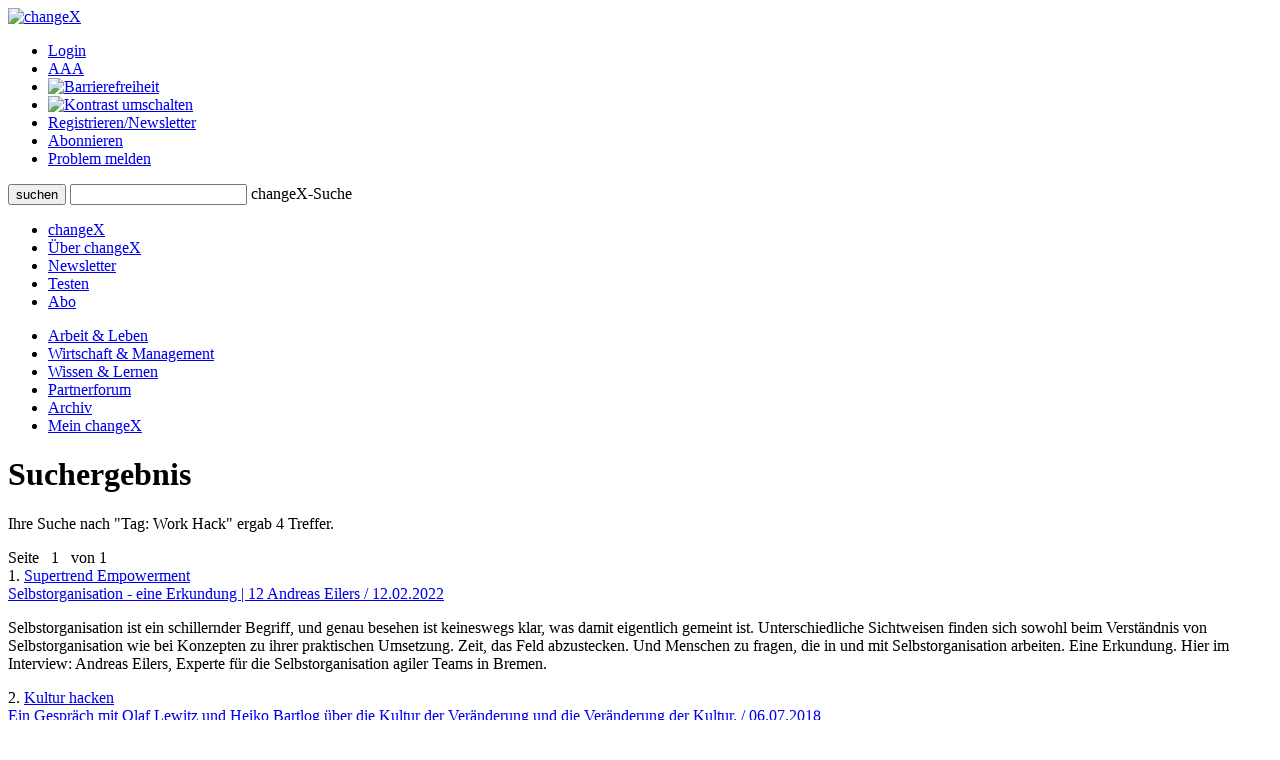

--- FILE ---
content_type: text/html;charset=UTF-8
request_url: http://www.changex.de/Search/Keyword/9471
body_size: 4302
content:
<!DOCTYPE html PUBLIC "-//W3C//DTD XHTML 1.0 Strict//EN" "http://www.w3.org/TR/xhtml1/DTD/xhtml1-strict.dtd">


<html xmlns="http://www.w3.org/1999/xhtml" xml:lang="de" lang="de" prefix="og: http://ogp.me/ns# fb: http://www.facebook.com/2008/fbml">

<head>
    


    <title>changeX: Suche: Tag: Work Hack</title>
    <meta http-equiv="Content-Type" content="text/html;charset=utf-8" />
    <meta name="description" content="changeX - das Online-Medium für Zukunftsideen, neue Wirtschaft, Innovation: Suche: Tag: Work Hack"/>
    <meta name="keywords" content="changeX, Online-Medium für Zukunftsideen, neue Wirtschaft, Innovation"/>
    <meta name="google-site-verification" content="WzBsw458_fYoHZ-VsHf_2odPp2dzIwFDVN-qb1hvJMg" />
    <meta name="robots" content="noarchive"/>
    <meta name="googlebot" content="noarchive, NOODP"/>
    <meta name="language" content="de"/>
    
    <link rel="stylesheet" type="text/css" href="/pages/css/screen.css" />
    <!--[if IE]><link rel="stylesheet" href="/pages/css/ie.css" type="text/css" media="screen" /><![endif]-->
    <!--[if IE 6]><link rel="stylesheet" href="/pages/css/ie6.css" type="text/css" media="screen" /><![endif]-->
    <!--[if lt IE 7]><script type="text/javascript" src="/pages/js/iepngfix_tilebg.js"></script><meta http-equiv="imagetoolbar" content="no" /><![endif]-->
    
    

    <link rel="shortcut icon" href="/pages/img/favicon.ico" type="image/ico" />
    <link rel="apple-touch-icon" href="/pages/img/X_Icon_AppleTouch_128.png" />

	

	
<!-- Start Cookie Plugin. Quelle: https://website-tutor.com/cookie-plugin-script/ -->
<script type="text/javascript">
  window.cookieconsent_options = {
  message: 'Diese Website nutzt Cookies, um bestmögliche Funktionalität bieten zu können.',
  dismiss: 'Ok, verstanden',
  learnMore: 'Mehr Infos',
  link: '/Page/Privacy',
  theme: 'dark-bottom'
 };
  </script>
<script type="text/javascript" src="/pages/js/cookie-hinweis-script-v2.js"></script>
<!-- Ende Cookie Plugin -->

    <link rel="stylesheet" type="text/css" href="/pages/css/admin.css" />
    <link rel="stylesheet" type="text/css" href="/pages/css/shariff.complete.css">
</head>

<body>
    <div id="page-bg">
      <a id="top" title="Seitenkopf"></a>
      <div id="page">
                


    <div id="header">
       

          <div id="headlogosearchmeta" class="clearfix">
            <a href="/Home" title="changeX"><img id="logo" src="/pages/img/logo.gif" alt="changeX" /></a>
            
            <ul id="meta-menue">
              
                  <li><a href="https://www.changex.de/Search/Keyword/9471?login" class="selected">Login</a></li>
              
              <li><a href="/Page/TextSize">A<span>A<span>A</span></span></a></li>
              <li><a href="/Page/Accessibility"><img src="/pages/img/accessibility.png" alt="Barrierefreiheit"/></a></li>
              <li><a href="https://www.changex.de/Search/Keyword/9471?contrast"><img src="/pages/img/schriftfarbe.png" alt="Kontrast umschalten"/></a></li>
              
              <li><a href="/Join/None">Registrieren/Newsletter</a></li>
              
              <li><a href="/Page/Abo">Abonnieren</a></li>
              <li><a href="/ReportProblem/https://www.changex.de/Search/Keyword/9471">Problem melden</a></li>
            </ul>
            
            <form method="post" action="/Search/Input" enctype="multipart/form-data">
              <div id="search" class="clearfix">
                <button type="submit" name="submit" value="submit"><span><span><span>suchen</span></span></span></button>
                <input type="text" id="meta-search-input" name="searchInput" />
                <label for="meta-search-input">changeX-Suche</label>
              </div>
            </form>
            
          </div>
          <div id="menu">
            <ul id="menu-first" class="clearfix">
              <li class="first"><a href="/Home" >changeX</a></li>
              <li><a href="/Page/About" >Über changeX</a></li>
              
              
              
              
              <li><a href="/Newsletter" >Newsletter</a></li>
              
              
              <li><a href="/Join/Test">Testen</a></li>
              
              <li><a href="/Page/AboOverview" >Abo</a></li>
              
              
              
            </ul>
            <ul id="menu-second" class="clearfix">
              <li class="first"><a href="/Ressort/ArbeitUndLeben" >Arbeit &amp; Leben</a></li>
              <li><a href="/Ressort/WirtschaftUndManagement" >Wirtschaft &amp; Management</a></li>
              <li><a href="/Ressort/WissenUndLernen" >Wissen &amp; Lernen</a></li>
              <li><a href="/Partnerforum" >Partnerforum</a></li>
              
              <li><a href="/Archive" >Archiv</a></li>
              <li><a href="/MyChangeX" >Mein changeX</a></li>
            </ul>
          </div>
          
        </div>
        

        
        <div id="content" class="clearfix">




          <h1>Suchergebnis</h1>
          <p>Ihre Suche nach "<span class="blue">Tag: Work Hack</span>" ergab 4 Treffer.</p>
          <div class="line2"></div>
          <div class="search">
          <div id="split-none" class="clearfix">
                  <div class="paging">
                    <div class="top"></div>
                    <div class="center clearfix">
                      
                      Seite&nbsp;&nbsp;
                      
                      <span class="act">1</span>&nbsp;&nbsp;
                      
                      von 1

                      
                    </div>
                    <div class="bottom"></div>
                  </div>

                  
		                  <div class="box-type2 clearfix">
		                    1.
		                    <a class="topic" href="/Article/erkundung_selbstorganisation_12_andreas_eilers">Supertrend Empowerment<br/>
		                    <span>Selbstorganisation - eine Erkundung | 12 Andreas Eilers / 12.02.2022</span></a>
			                <p>
			                    Selbstorganisation ist ein schillernder Begriff, und genau besehen ist keineswegs klar, was damit eigentlich gemeint ist. Unterschiedliche Sichtweisen finden sich sowohl beim Verständnis von Selbstorganisation wie bei Konzepten zu ihrer praktischen Umsetzung. Zeit, das Feld abzustecken. Und Menschen zu fragen, die in und mit Selbstorganisation arbeiten. Eine Erkundung. Hier im Interview: Andreas Eilers, Experte für die Selbstorganisation agiler Teams in Bremen.
				                
			                </p>
		                  </div>
                  
		                  <div class="box-type2 clearfix">
		                    2.
		                    <a class="topic" href="/Article/gespraech_bartlog_lewitz_kultur_hacken">Kultur hacken<br/>
		                    <span>Ein Gespräch mit Olaf Lewitz und Heiko Bartlog über die Kultur der Veränderung und die Veränderung der Kultur. / 06.07.2018</span></a>
			                <p>
			                    Früher war Change Management. Heute trägt die Veränderung von Organisationen andere Namen und bedient sich anderer Mittel und Methoden, um einen Wandel anzustoßen. An die Stelle eines klar definierten Prozesses ist eine Vielfalt an Methoden und Ansätzen getreten: Working Out Loud, Work Hacks, Liberating Structures, Culture Hacks. Ein Versuch, zu sortieren.
				                
			                </p>
		                  </div>
                  
		                  <div class="box-type2 clearfix">
		                    3.
		                    <a class="topic" href="/Article/interview_schueltken_veraenderung_spueren">Veränderung spüren<br/>
		                    <span>"Veränderung kann man nicht kognitiv vermitteln, Veränderung muss man spüren" - ein Gespräch mit Lydia Schültken / 01.12.2017</span></a>
			                <p>
			                    Warum scheitern so viele Change-Prozesse in Unternehmen? Trotz klarer Analyse, durchdachtem Konzept und solider Planung? Vielleicht genau deshalb: Change ist zu durchdacht, zu geplant, zu rational, zu analytisch. Und zu fremdbestimmt. Veränderung aber muss man wollen, und man muss sie spüren. Sagt eine Organisationsentwicklerin. Und präsentiert das passende Werkzeug, um den Wandel spürbar zu gestalten: Work Hacks. Als minimalinvasive Methode, um die Zusammenarbeit und die Arbeitsergebnisse zu verbessern.
				                
			                </p>
		                  </div>
                  
		                  <div class="box-type2 clearfix">
		                    4.
		                    <a class="topic" href="/Article/report_die_arbeit_hacken">Die Arbeit hacken<br/>
		                    <span>Was sind und was sollen Work Hacks? Eine Annäherung. / 01.12.2017</span></a>
			                <p>
			                    Hacken, ursprünglich ein Begriff aus der Computertechnologie, hat seine Bedeutung längst verallgemeinert. Hacken, das ist ein spielerischer, tüftelnder Weg zur Lösung eines Problems. Mit dem Ziel, eine kreative, ungewöhnliche, pfiffige Lösung zu finden. Hacken lassen sich in diesem Sinne alle möglichen Dinge. Auch die Arbeit. Und die Organisationen, in denen sie verrichtet wird, allemal.
				                
			                </p>
		                  </div>
                  

                  <div class="paging">
                    <div class="top"></div>
                    <div class="center clearfix">
                      
                      Seite&nbsp;&nbsp;
                      
                      <span class="act">1</span>&nbsp;&nbsp;
                      
                      von 1

                      
                    </div>
                    <div class="bottom"></div>
                  </div>

          </div>
          </div>
          <div class="line line-smallmargin"></div>
          <a href="#top" class="top">nach oben</a>


        </div>
        


        <div id="footer">
          <div class="line"></div>
          <div id="optionsbox" class="clearfix">
            <div id="first">
            
            </div>
            <div id="second">
              <p>Feed abonnieren</p>
              <a href="/Page/Feed"><img src="/pages/img/rss.gif" title="Feed" alt="Feed" /></a>
            </div>
            <div id="fourth">
              
            </div>
          </div>
          <div id="metabottombox" class="clearfix">
          
            
            <div class="box">
              <span>Interviews</span>
              <ul>
                
                <li><a href="/Article/interview_howaldt_kaletka_keime_des_neuen">J. Howaldt, C. Kaletka: Keime des Neuen</a></li>
                
                <li><a href="/Article/interview_max_senges_lernen_als_mitlernen">Max Senges: Lernen als Mitlernen</a></li>
                
                <li><a href="/Article/interview_anja_foerster_der_innere_raum_der_transformation">Anja Förster: Der innere Raum der Transformation</a></li>
                
              </ul>
            </div>
            
            <div class="box">
              <span>Essays &amp; Reports</span>
              
              <ul>
                
                <li><a href="/Article/essay_ina_schmidt_mit_allen_sinnen_denken">Ina Schmidt: Mit allen Sinnen denken</a></li>
                
                <li><a href="/Article/essay_senges_ilves_guertler_dolderer_KI_zur_potenzialentfaltung">KI zur Potenzialentfaltung</a></li>
                
                <li><a href="/Article/auf_groteske_weise_verengt_zur_ideengeschichte_der_arbeit">Eine Ideengeschichte der Arbeit</a></li>
                
              </ul>
            </div>
            
            <div class="box box-small">
              <span>Standard-Abos</span>
              <ul>
                <li><a href="/Page/AboStarter">Starter</a></li>
                <li><a href="/Page/AboBasis">Basis</a></li>
                <li><a href="/Page/AboPremium">Premium</a></li>
              </ul>
            </div>
            <div class="box box-small box-last">
              <span>Spezial-Abos</span>
              <ul>
                <li><a href="/Page/AboSchnupper">Schnupper</a></li>
                <li><a href="/Page/AboStudi">Studi</a></li>
                <li><a href="/Page/AboUnternehmen">für Unternehmer/n</a></li>
              </ul>
            </div>
            
            <br class="cb" />
            <div class="line"></div>
            
            <div class="box">
              <span>Rezensionen</span>
              <ul>
                
                <li><a href="/Article/zukunftsbuch_2025_buecher_des_jahres_buchvorstellungen">Zukunftsbuch 2025: die Bücher des Jahres</a></li>
                
                <li><a href="/Article/zukunftsbuch_2025_buecher_des_jahres_auswahl">Zukunftsbuch 2025: die Auswahl</a></li>
                
                <li><a href="/Article/buchumschau_2_2025_spaetherbst">Buchumschau 2: Spätherbst 2025</a></li>
                
              </ul>
            </div>
            <div class="box">
              <span>Shortcuts &amp; Kurzrezensionen</span>
              
              <ul>
                
                <li><a href="/Article/shortcut_selbstorganisation_lernen">Shortcut: Selbstorganisation lernen</a></li>
                
                <li><a href="/Article/kurzgefasst_generation_greta_und_weiter">Kurzgefasst: Generation Greta und weiter</a></li>
                
                <li><a href="/Article/shortcut_arbeit_und_rueckgrat">Kurzgefasst: Arbeit und Rückgrat</a></li>
                
              </ul>
            </div>
            <div class="box box-small">
              <span>Partner</span>
              <ul>
                <li><a href="/Page/BecomePartner">changeX-Partner</a></li>
                <li><a href="/Page/NetworkPartners">Netzwerk-Partner</a></li>
                <li><a href="/Page/ContentPartners">Content-Partner</a></li>
              </ul>
            </div>
            <div class="box box-small box-last">
              <span>über changeX</span>
              <ul>
                <li><a href="/Page/Identity">Identität</a></li>
                <li><a href="/Page/Team">Team</a></li>
                <li><a href="/Page/Readers">Leser über uns</a></li>
              </ul>
            </div>
          </div>
          <div class="line"></div>
          <div id="copy-and-metabottomnavi" class="clearfix">
            
            <div>&copy; changeX 2001-2026 / 26. Jahrgang / Alle Rechte vorbehalten.</div>
            <ul>
              <li><a href="/Page/Privacy">Datenschutz</a></li>
              <li><a href="/Page/Impressum">Impressum</a></li>
              <li><a href="/Page/Kontakt">Kontakt</a></li>
            </ul>
          </div>
        </div>
      </div>
    </div>
	<script type="text/javascript" src="/pages/js/shariff.complete.js"></script>
  </body>
</html>
